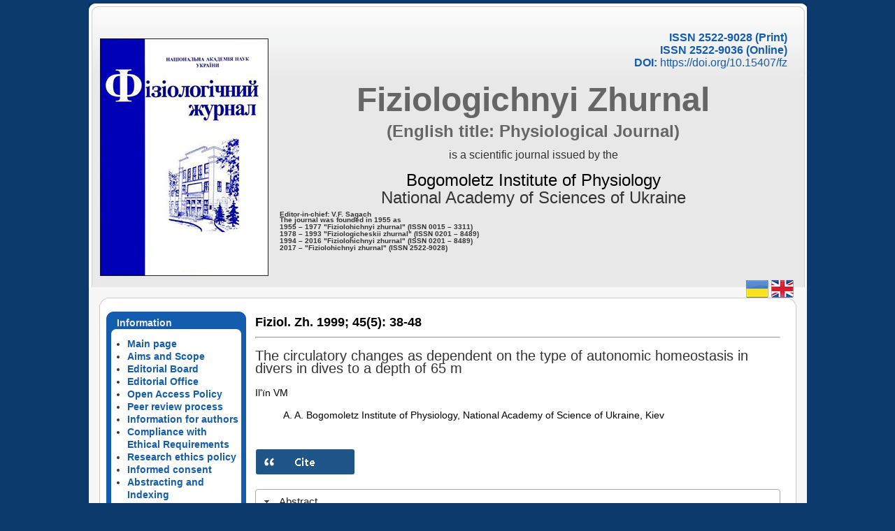

--- FILE ---
content_type: text/html; charset=UTF-8
request_url: https://fz.kiev.ua/index.php?abs=1420
body_size: 22723
content:

<!DOCTYPE html PUBLIC "-//W3C//DTD XHTML 1.0 Transitional//EN" "https://www.w3.org/TR/xhtml1/DTD/xhtml1-transitional.dtd">
<html xmlns="https://www.w3.org/1999/xhtml">
<head>
<meta http-equiv="Content-Type" content="text/html; charset=UTF-8" />
<title>Fiziol. Zh. 1999; 45(5): 38-48</title>
<link href="/design/style.css?x=1764391198" rel="stylesheet" type="text/css" />
<link href="/images/favicon.ico" rel="shortcut icon" type="image/x-icon" />
<!-- FOR ARTICLES -->
<link rel="stylesheet" href="https://code.jquery.com/ui/1.10.3/themes/smoothness/jquery-ui.css">
<script src="https://ajax.googleapis.com/ajax/libs/jquery/1.9.1/jquery.min.js"></script>
<script src="https://ajax.googleapis.com/ajax/libs/jqueryui/1.10.1/jquery-ui.min.js"></script>
<script src="/js/jquery.cookie.min.js"></script>

<script src="/js/main.js?x=1764391198"></script>


<script>
    $(document).ready(function(){
    });

  $(function() {
    $( ".accordion" ).accordion({
      heightStyle: "content"
    });
  });

</script>

<!-- GOOGLE ANALYTICS -->
<script>
  (function(i,s,o,g,r,a,m){i['GoogleAnalyticsObject']=r;i[r]=i[r]||function(){
  (i[r].q=i[r].q||[]).push(arguments)},i[r].l=1*new Date();a=s.createElement(o),
  m=s.getElementsByTagName(o)[0];a.async=1;a.src=g;m.parentNode.insertBefore(a,m)
  })(window,document,'script','https://www.google-analytics.com/analytics.js','ga');

  ga('create', 'UA-92408059-1', 'auto');
  ga('send', 'pageview');

</script>
<!-- EO GOOGLE ANALYTICS -->

  
<!-- FANCYBOX -->  
	<!-- Add fancyBox main JS and CSS files   -->
	<script type="text/javascript" src="/fancybox/source/jquery.fancybox.js?v=2.1.5"></script>
	<link rel="stylesheet" type="text/css" href="/fancybox/source/jquery.fancybox.css?v=2.1.5" media="screen" />

	<script type="text/javascript">
		$(document).ready(function() {
			/*
			 *  Simple image gallery. Uses default settings
			 */

			$('.fancybox').fancybox();

			/*
			 *  Different effects
			 */

			// Change title type, overlay closing speed
			$(".fancybox-effects-a").fancybox({
				helpers: {
					title : {
						type : 'outside'
					},
					overlay : {
						speedOut : 0
					}
				}
			});

			// Disable opening and closing animations, change title type
			$(".fancybox-effects-b").fancybox({
				openEffect  : 'none',
				closeEffect	: 'none',

				helpers : {
					title : {
						type : 'over'
					}
				}
			});

			// Set custom style, close if clicked, change title type and overlay color
			$(".fancybox-effects-c").fancybox({
				wrapCSS    : 'fancybox-custom',
				closeClick : true,

				openEffect : 'none',

				helpers : {
					title : {
						type : 'inside'
					},
					overlay : {
						css : {
							'background' : 'rgba(238,238,238,0.85)'
						}
					}
				}
			});

			// Remove padding, set opening and closing animations, close if clicked and disable overlay
			$(".fancybox-effects-d").fancybox({
				padding: 0,

				openEffect : 'elastic',
				openSpeed  : 150,

				closeEffect : 'elastic',
				closeSpeed  : 150,

				closeClick : true,

				helpers : {
					overlay : null
				}
			});

			/*
			 *  Button helper. Disable animations, hide close button, change title type and content
			 */

			$('.fancybox-buttons').fancybox({
				openEffect  : 'none',
				closeEffect : 'none',

				prevEffect : 'none',
				nextEffect : 'none',

				closeBtn  : false,

				helpers : {
					title : {
						type : 'inside'
					},
					buttons	: {}
				},

				afterLoad : function() {
					this.title = 'Image ' + (this.index + 1) + ' of ' + this.group.length + (this.title ? ' - ' + this.title : '');
				}
			});


			/*
			 *  Thumbnail helper. Disable animations, hide close button, arrows and slide to next gallery item if clicked
			 */

			$('.fancybox-thumbs').fancybox({
				prevEffect : 'none',
				nextEffect : 'none',

				closeBtn  : false,
				arrows    : false,
				nextClick : true,

				helpers : {
					thumbs : {
						width  : 50,
						height : 50
					}
				}
			});

			/*
			 *  Media helper. Group items, disable animations, hide arrows, enable media and button helpers.
			*/
			$('.fancybox-media')
				.attr('rel', 'media-gallery')
				.fancybox({
					openEffect : 'none',
					closeEffect : 'none',
					prevEffect : 'none',
					nextEffect : 'none',

					arrows : false,
					helpers : {
						media : {},
						buttons : {}
					}
				});

			/*
			 *  Open manually
			 */

			$("#fancybox-manual-a").click(function() {
				$.fancybox.open('1_b.jpg');
			});

			$("#fancybox-manual-b").click(function() {
				$.fancybox.open({
					href : 'iframe.html',
					type : 'iframe',
					padding : 5
				});
			});

			$("#fancybox-manual-c").click(function() {
				$.fancybox.open([
					{
						href : '1_b.jpg',
						title : 'My title'
					}, {
						href : '2_b.jpg',
						title : '2nd title'
					}, {
						href : '3_b.jpg'
					}
				], {
					helpers : {
						thumbs : {
							width: 75,
							height: 50
						}
					}
				});
			});


		});
	</script>
	<style type="text/css">
		.fancybox-custom .fancybox-skin {
			box-shadow: 0 0 50px #222;
		}

	</style>
<!-- EO FANCY BOX-->

<!-- EO FOR ARTICLES -->

<!-- BX-SLIDER -->
<link rel="stylesheet" href="https://cdn.jsdelivr.net/bxslider/4.2.12/jquery.bxslider.css">
<!--  <script src="https://ajax.googleapis.com/ajax/libs/jquery/3.1.1/jquery.min.js"></script> -->
  <script src="https://cdn.jsdelivr.net/bxslider/4.2.12/jquery.bxslider.min.js"></script>

  <script>
    $(function(){
		  $('.bxslider').bxSlider({
			mode: 'fade',
			captions: true,
			auto: true,
			autoControls: true,
			stopAutoOnClick: true,
			pager: true,
			pause: 10000,
			slideWidth: 750
		  });
		});
  </script>

<!-- EO BX-SLIDER -->
</head>
<body>
<table id="main_table1" border="0" cellspacing="0" cellpadding="0">
  <tr>
    <td id="main_header_bg">

	<div style=" margin-left:940px; position: relative; right: 0px; top: 392px; width:80px; height:0px; display: block; z-index:99999999;">
				<a href="#" id="go_ukr"><img src="/images/flags/ukr.png" alt="Українська"></a>		
		<!--<a href="#" id="go_rus"><img src="/images/flags/rus.png" alt="Русский"></a>-->
		<a href="#" id="go_uk"><img src="/images/flags/uk.png" alt="English"></a>
</div>

	<!-- HEADER CONTENT-->
	<table id="header1_t1" >
  <tr>
    <td style="width:241px;padding-top:35px;"><img src="/images/fiziol.png"></td>
    <td style="padding:13px; width:750px;"><h3 style="text-align:right;font-size:16px; margin-top:0px;">ISSN 2522-9028 (Print)<br />
ISSN 2522-9036 (Online)<br />
DOI: <a href="https://doi.org/10.15407/fz">https://doi.org/10.15407/fz</a></h3>
      <h1 style="text-align:center;font-size:48px;margin-top:35px;">Fiziologichnyi Zhurnal<!--Fiziologichnyi Zhurnal--></h1>
	  <h1 style="text-align:center;font-size:24px;margin-top:-5px;">(English title: Physiological Journal)<!--(English title: Physiological Journal)--></h1>
      <h2 style="text-align:center;font-size:16px;margin-top:0px;">is a scientific journal issued by the</h2>
	  <b>
      <h2 style="text-align:center;font-size:24px;margin-top:0px; line-height: 25px;"><a href="http://biph.kiev.ua" target="_blank" id="lj1_biph_href_id">Bogomoletz Institute of Physiology</a><br />National Academy of Sciences of Ukraine</h2>
      <p style="font-size:10px;line-height: 1.0em; margin-top:-12px;">Editor-in-chief: V.F. Sagach</p>
      <p style="font-size:10px;line-height: 1.0em; margin-top:-12px;">The journal was founded in 1955 as<br />
        1955 – 1977 &quot;Fiziolohichnyi zhurnal&quot; (ISSN 0015 – 3311)<br />
        1978 – 1993 &quot;Fiziologicheskii zhurnal&quot; (ISSN 0201 – 8489)<br />
        1994 – 2016 &quot;Fiziolohichnyi zhurnal&quot; (ISSN 0201 – 8489)<br />
		2017 – &quot;Fiziolohichnyi zhurnal&quot; (ISSN 2522-9028)		
		</p>
		</b>
		
		
		
	
	
		</td>
  </tr>
</table>

	<!-- EO HEADER CONTENT-->	</td>
  </tr>
  <tr>
    <td style="background-color:#f7f7f7; text-align:center;">
		
	</td>
  </tr>
  <tr>
    <td style="background-color:#f7f7f7; padding:15px;">
	<!-- XX XX XX XX XX XX XX XX XX XX XX XX XX XX XX XX XX XX XX XX XX XX XX XX  -->				
	<table  id="table_x1" border="0" cellspacing="0" cellpadding="0">
  <tr>
    <td id="table_x1_p7"></td>
    <td id="table_x1_p8"></td>
    <td id="table_x1_p9"></td>
  </tr>
  <tr>
    <td id="table_x1_p4"></td>
    <td id="table_x1_p5">
<!-- CONTENT 2 ZONE-->
<table style="width:100%" border="0" cellspacing="0" cellpadding="0">
  <tr>
    <td id="menu_xx"> 
	<!-- MENU ZONE-->
	
	<!--
<div class="module_menu">
			<div>
				<div>
					<div>
<h3>Information</h3>
<ul class="menu">
<li id="current" class="active item7"><a href="/"><span>Main</span></a></li>
<li class="item1"><a href="/index.php?page=1"><span>Editional board</span></a></li>
<li class="item2"><a href="/index.php?page=2"><span>Editorial council</span></a></li>
<li class="item3"><a href="/index.php?page=3"><span>Editorial Office</span></a></li>
<li class="item4"><a href="/index.php?page=4"><span>Information for authors</span></a></li>
<li class="item5"><a href="/index.php?page=5"><span>Information for Subscribers</span></a></li>
</ul>


</div>
				</div>
			</div>
		</div>
		-->
		
<div class="module_menu">
			<div>
				<div>
					<div>
<h3>Information</h3>
<ul class="menu">
<!-- <li id="current" class="active item7"><a href="/"><span>Main</span></a></li>
<li class="item1"><a href="/index.php?page=1"><span>Editional board</span></a></li>
<li class="item2"><a href="/index.php?page=2"><span>Editorial council</span></a></li>
<li class="item3"><a href="/index.php?page=3"><span>Editorial Office</span></a></li>
<li class="item4"><a href="/index.php?page=4"><span>Information for authors</span></a></li>
<li class="item5"><a href="/index.php?page=5"><span>Information for Subscribers</span></a></li>
-->
<li class="item1"><a href="/index.php?page=0"><span>Main page</span></a></li><li class="item1"><a href="/index.php?page=1"><span>Aims and Scope</span></a></li><li class="item1"><a href="/index.php?page=2"><span>Editorial Board</span></a></li><li class="item1"><a href="/index.php?page=4"><span>Editorial Office</span></a></li><li class="item1"><a href="/index.php?page=9"><span>Open Access Policy</span></a></li><li class="item1"><a href="/index.php?page=10"><span>Peer review process</span></a></li><li class="item1"><a href="/index.php?page=5"><span>Information for authors</span></a></li><li class="item1"><a href="/index.php?page=6"><span>Compliance with Ethical Requirements</span></a></li><li class="item1"><a href="/index.php?page=11"><span>Research ethics policy</span></a></li><li class="item1"><a href="/index.php?page=12"><span>Informed consent</span></a></li><li class="item1"><a href="/index.php?page=7"><span>Abstracting and Indexing</span></a></li><li class="item1"><a href="/index.php?page=13"><span>Advertising policy</span></a></li><li class="item1"><a href="/index.php?page=8"><span>Information for Subscribers</span></a></li><li class="item1"><a href="/index.php?search=form"></span>Search</span></a></li>
		</ul>


</div>
				</div>
			</div>
		</div>	<!-- SEPARATOR ZONE-->
	
	<div class="module">
			<div>
				<div>


<div>
<h3>Content of journals</h3>
<ul class="menu">
<li class="item22" ><a href="/index.php?list0=28"><span>2025 V.71</span></a></li><li class="item22" ><a href="/index.php?list0=27"><span>2024 V.70</span></a></li><li class="item22" ><a href="/index.php?list0=26"><span>2023 V.69</span></a></li><li class="item22" ><a href="/index.php?list0=25"><span>2022 V.68</span></a></li><li class="item22" ><a href="/index.php?list0=24"><span>2021 V.67</span></a></li><li class="item22" ><a href="/index.php?list0=23"><span>2020 V.66</span></a></li><li class="item22" ><a href="/index.php?list0=22"><span>2019 V.65</span></a></li><li class="item22" ><a href="/index.php?list0=21"><span>2018 V.64</span></a></li><li class="item22" ><a href="/index.php?list0=19"><span>2017 V.63</span></a></li><li class="item22" ><a href="/index.php?list0=18"><span>2016 V.62</span></a></li><li class="item22" ><a href="/index.php?list0=17"><span>2015 V.61</span></a></li><li class="item22"  style="display:none;" ><a href="/index.php?list0=16"><span>2014 V.60</span></a></li><li class="item22"  style="display:none;" ><a href="/index.php?list0=15"><span>2013 V.59</span></a></li><li class="item22"  style="display:none;" ><a href="/index.php?list0=14"><span>2012 V.58</span></a></li><li class="item22"  style="display:none;" ><a href="/index.php?list0=13"><span>2011 V.57</span></a></li><li class="item22"  style="display:none;" ><a href="/index.php?list0=12"><span>2010 V.56</span></a></li><li class="item22"  style="display:none;" ><a href="/index.php?list0=11"><span>2009 V.55</span></a></li><li class="item22"  style="display:none;" ><a href="/index.php?list0=10"><span>2008 V.54</span></a></li><li class="item22"  style="display:none;" ><a href="/index.php?list0=9"><span>2007 V.53</span></a></li><li class="item22"  style="display:none;" ><a href="/index.php?list0=8"><span>2006 V.52</span></a></li><li class="item22"  style="display:none;" ><a href="/index.php?list0=7"><span>2005 V.51</span></a></li><li class="item22"  style="display:none;" ><a href="/index.php?list0=6"><span>2004 V.50</span></a></li><li class="item22"  style="display:none;" ><a href="/index.php?list0=5"><span>2003 V.49</span></a></li><li class="item22"  style="display:none;" ><a href="/index.php?list0=4"><span>2002 V.48</span></a></li><li class="item22"  style="display:none;" ><a href="/index.php?list0=3"><span>2001 V.47</span></a></li><li class="item22"  style="display:none;" ><a href="/index.php?list0=2"><span>2000 V.46</span></a></li><li class="item22"  style="display:none;" ><a href="/index.php?list0=1"><span>1999 V.45</span></a></li><li class="item22"  style="display:none;" ><a href="/index.php?list0=20"><span>1998 V.44</span></a></li><li class="item22"  style="display:none;" ><a href="/index.php?list0=29"><span>1997 V.43</span></a></li><li class="item22"  style="display:none;" ><a href="/index.php?list0=30"><span>1996 V.42	</span></a></li><li class="item22"  style="display:none;" ><a href="/index.php?list0=31"><span>1995 V.41	</span></a></li><li class="item22"  style="display:none;" ><a href="/index.php?list0=32"><span>1994 V.40	</span></a></li><li class="item22"  style="display:none;" ><a href="/index.php?list0=33"><span>1993 V.39	</span></a></li><li class="item22"  style="display:none;" ><a href="/index.php?list0=34"><span>1992 V.38	</span></a></li><li class="item22"  style="display:none;" ><a href="/index.php?list0=35"><span>1991 V.37	</span></a></li><li class="item22"  style="display:none;" ><a href="/index.php?list0=36"><span>1990 V.36	</span></a></li><li class="item22"  style="display:none;" ><a href="/index.php?list0=37"><span>1989 V.35</span></a></li><li class="item22"  style="display:none;" ><a href="/index.php?list0=38"><span>1988 V.34	</span></a></li><li class="item22"  style="display:none;" ><a href="/index.php?list0=39"><span>1987 V.33	</span></a></li><li class="item22"  style="display:none;" ><a href="/index.php?list0=40"><span>1986 V.32	</span></a></li><li class="item22"  style="display:none;" ><a href="/index.php?list0=41"><span>1985 V.31	</span></a></li><li class="item22"  style="display:none;" ><a href="/index.php?list0=42"><span>1984 V.30	</span></a></li><li class="item22"  style="display:none;" ><a href="/index.php?list0=43"><span>1983 V.29</span></a></li><li class="item22"  style="display:none;" ><a href="/index.php?list0=44"><span>1982 V.28</span></a></li><li class="item22"  style="display:none;" ><a href="/index.php?list0=45"><span>1981 V.27</span></a></li><li class="item22"  style="display:none;" ><a href="/index.php?list0=46"><span>1980 V.26</span></a></li><li class="item22"  style="display:none;" ><a href="/index.php?list0=47"><span>1979 V.25</span></a></li><li class="item22"  style="display:none;" ><a href="/index.php?list0=48"><span>1978 V.24</span></a></li><li class="item22"  style="display:none;" ><a href="/index.php?list0=49"><span>1977 V.23</span></a></li><li class="item22"  style="display:none;" ><a href="/index.php?list0=50"><span>1976 V.22	</span></a></li><li class="item22"  style="display:none;" ><a href="/index.php?list0=51"><span>1975 V.21	</span></a></li><li class="item22"  style="display:none;" ><a href="/index.php?list0=52"><span>1974 V.20</span></a></li><li class="item22"  style="display:none;" ><a href="/index.php?list0=53"><span>1973 V.19</span></a></li><li class="item22"  style="display:none;" ><a href="/index.php?list0=54"><span>1972 V.18	</span></a></li><li class="item22"  style="display:none;" ><a href="/index.php?list0=55"><span>1971 V.17</span></a></li><li class="item22"  style="display:none;" ><a href="/index.php?list0=56"><span>1970 V.16</span></a></li><li class="item22"  style="display:none;" ><a href="/index.php?list0=57"><span>1969 V.15</span></a></li><li class="item22"  style="display:none;" ><a href="/index.php?list0=58"><span>1968 V.14</span></a></li><li class="item22"  style="display:none;" ><a href="/index.php?list0=59"><span>1967 V.13</span></a></li><li class="item22"  style="display:none;" ><a href="/index.php?list0=60"><span>1966 V.12</span></a></li><li class="item22"  style="display:none;" ><a href="/index.php?list0=61"><span>1965 V.11</span></a></li><li class="item22"  style="display:none;" ><a href="/index.php?list0=62"><span>1964 V.10</span></a></li><li class="item22"  style="display:none;" ><a href="/index.php?list0=63"><span>1963 V.9</span></a></li><li class="item22"  style="display:none;" ><a href="/index.php?list0=64"><span>1962 V.8</span></a></li><li class="item22"  style="display:none;" ><a href="/index.php?list0=65"><span>1961 V.7</span></a></li><li class="item22"  style="display:none;" ><a href="/index.php?list0=66"><span>1960 V.6</span></a></li><li class="item22"  style="display:none;" ><a href="/index.php?list0=67"><span>1959 V.5</span></a></li><li class="item22"  style="display:none;" ><a href="/index.php?list0=68"><span>1958 V.4</span></a></li><li class="item22"  style="display:none;" ><a href="/index.php?list0=69"><span>1957 V.3</span></a></li><li class="item22"  style="display:none;" ><a href="/index.php?list0=70"><span>1956 V.2</span></a></li><li class="item22"  style="display:none;" ><a href="/index.php?list0=71"><span>1955 V.1</span></a></li><li class="item22" id="showmore_button_li_id"><a id="showmore_button">More...</a></li>
		</ul>
</div>
						</div>
		</div>
		<!-- <img border="0" src="http://www.scimagojr.com/journal_img.php?id=9500153948" alt="SCImago Journal &amp; Country Rank"/> -->
		<!--
		<a href="http://www.scimagojr.com/journalsearch.php?q=9500153948&amp;tip=sid&amp;exact=no" title="SCImago Journal &amp; Country Rank" target="_blank">
			<img border="0" src="images/scimagojr.jpg" alt="SCImago Journal &amp; Country Rank"/>
		</a>
		-->
		 <a href="https://www.scimagojr.com/journalsearch.php?q=9500153948&amp;tip=sid&amp;exact=no" title="SCImago Journal &amp; Country Rank"><img border="0" src="https://www.scimagojr.com/journal_img.php?id=9500153948" alt="SCImago Journal &amp; Country Rank"  /></a>

	<!-- EO MENU ZONE-->
	
	</td>
    <td id="content_zone_xx">	

	<!-- CONTENT ZONE/PAGENAME-->
	<h1 id="content_page_title"><a id="lj1_ret_bk_to_jl0_href_id" href="?list0=1">Fiziol. Zh. 1999;</a> <a id="lj1_ret_bk_to_jl0_href_id" href="?list1=104">45(5):</a> 38-48</h1>	
	<!-- EO CONTENT ZONE/PAGENAME-->
	<hr>
	<!-- CONTENT ZONE-->



			<h2>The circulatory changes as dependent on the type of autonomic homeostasis in divers in dives to a depth of 65 m</h2>
<p>Il'ïn VM</p>
<ol>
A. A. Bogomoletz Institute of Physiology, National Academy of Science of Ukraine, Kiev
</ol>
<!--DOI: <span style="color: red">NOT SET</span>--><br />
<a href="/getris.php?id=1420"><img src="/images/cite.png" style="margin-top:7px;"></a><br /><br />
<!-- START BLOCK -->
<div class="accordion"><!-- -->
<h3>Abstract
</h3>
<div class="reference2">
<!-- START OF ABSTRACT TEXT -->
vestigations were performed during 24 simulated air dives under pressure 0.74 MPa in which 16 divers took part. Before, during and after dives intrathoracic pressure, mean arterial pressure, ECG, rheoplethysmogram and intervalocardiogram were recorded continuously with the Valsalva maneuvers. Variables of heart pumping function, peripheral vascular system, phasic heart cycle structure were calculated. For evaluation of autonomic homeostasis variational and spectral analysis of cardiac rhythm were used. In hyperbaria a part of hemodynamic response peculiarities to intrathoracic pressure increase were common to all divers and caused by hyperoxia and increased density of breathing medium, which lead to the appearance of bradycardia, decrease of cardiac output, peripheral vasoconstriction enhancement. Other observed features were determined by alterations in sympathetic and parasympathetic nervous system tonus. These changes were rather complex and highly individual. Our data may benefit evaluation of hyperbaric factor stressful action on blood flow and autonomic nervous system.
<!-- EO START OF ABSTRACT TEXT -->

<div class="keywords">
<p class="keywordtitle">
</p>

</div>
<div class="links"><strong>Full text:</strong> <a href="https://fz.kiev.ua/journals/1999_V.45/Fiziologichnyi%20Zhurnal%2045(5)_1999/fz_1999_05_038-048.pdf" target="_blank">(PDF, in Ukrainian)</a></div>
</div>
<!-- -->
<h3>References</h3>
<div class="references">
<div class="reference">
<!-- START OF References --> 
<ol>

</ol>
<br />
<!-- EOF References --></div>
<div class="reference"></div>
</div>
</div>
<!-- EOF BLOCK-->

		</span>
	
	<!-- EO CONTENT ZONE-->	</td>
  </tr>
</table>
<!-- EO CONTENT 2 ZONE-->	
	
	
	</td>
    <td id="table_x1_p6"></td>
  </tr>
  <tr>
    <td id="table_x1_p1"></td>
    <td id="table_x1_p2"></td>
    <td id="table_x1_p3"></td>
  </tr>
</table>

	
	<!-- XX XX XX XX XX XX XX XX XX XX XX XX XX XX XX XX XX XX XX XX XX XX XX XX  -->				
	</td>
  </tr>
  <tr>
    <td style="background-color:#f7f7f7;">
<div id="podval">© National Academy of Sciences of Ukraine, Bogomoletz Institute of Physiology, 2014-2025.</div>
	
	</td>
  </tr>
  <tr>
    <td id="main_bottom_bg">&nbsp;</td>
  </tr>
</table>



</body>
</html>


--- FILE ---
content_type: text/css
request_url: https://fz.kiev.ua/design/style.css?x=1764391198
body_size: 16621
content:
/* CSS Document */

html {
	height: 100%;
	margin-bottom: 1px;
}

body {
	font-family: Helvetica,Arial,sans-serif;
	line-height: 1.3em;
	margin: 0px 0px 0px 0px;
	font-size: 14px;
	color: #333;
	background: #0C3A6D;
}
.reference{
	text-align: left;
	font-family: Helvetica,Arial,sans-serif;
	font-size: 14px;
}
#main_table1
{
	width: 1027px;
	margin: auto; 
	margin-top:5px;
}

#main_header_bg
{
	height: 377px;
	background-image:url(/images/header2.png);
	background-repeat:no-repeat;
}

#main_bottom_bg
{

	background-image:url(/images/bottom.png);
	background-repeat:no-repeat;
}
#content_page_title
{
	color:#000000;	
	margin-top:3px;
}
#header1_t1
{
	margin:13px; 
	/*
	margin-right:30px;
	margin-left::30px;
	

	width:100%;
		*/
}

#menu_xx{
	width:200px;
	padding-top:10px;
	vertical-align:top;
}

#content_zone_xx
{
	vertical-align:top;
	text-align:justify;
	padding:13px;
	color:#000000;
	margin-top:-30px;
	
}

#podval
{
	text-align:center;
}
#table_x1{
	width:100%;
}
#table_x1_p1{
	width:10px;
	height:10px;
	background-image:url(/images/x1/p1.png);
	background-repeat:no-repeat;
}
#table_x1_p3{
	width:10px;
	height:10px;
	background-image:url(/images/x1/p3.png);
	background-repeat:no-repeat;
}
#table_x1_p7{
	width:10px;
	height:10px;
	background-image:url(/images/x1/p7.png);
	background-repeat:no-repeat;
}
#table_x1_p9{
	width:10px;
	height:10px;
	background-image:url(/images/x1/p9.png);
	background-repeat:no-repeat;
}

#table_x1_p2{
/*	width:10px;*/
	height:10px;
	background-image:url(/images/x1/p2.png);
	background-repeat:repeat-x;
}
#table_x1_p8{
/*	width:10px;*/
	height:10px;
	background-image:url(/images/x1/p8.png);
	background-repeat:repeat-x;
}

#table_x1_p4{
	width:10px;
/*	height:10px;*/
	background-image:url(/images/x1/p4.png);
	background-repeat:repeat-y;
}
#table_x1_p6{
	width:10px;
/*	height:10px;*/
	background-image:url(/images/x1/p6.png);
	background-repeat:repeat-y;
}
#table_x1_p5{
	background-color:#FFFFFF;
	background-repeat: repeat;
}



a:link#lj1_ret_bk_to_jl0_href_id {
    color: #000000;
    background-color: transparent;
    text-decoration: none;	
	font-weight: bold;
} 
a:visited#lj1_ret_bk_to_jl0_href_id {
    color: #000000;
    background-color: transparent;
    text-decoration: none;
}
a:hover#lj1_ret_bk_to_jl0_href_id {
    color: #135cae;
    background-color: transparent;
    text-decoration: underline;
}
a:active#lj1_ret_bk_to_jl0_href_id {
    color: #000000;
    background-color: transparent;
    text-decoration: underline;
}

a:link#ref_href_id {
    color: #135cae;
    background-color: transparent;
    text-decoration: none;	
	font-weight: bold;
} 
a:visited#ref_href_id {
    color: #135cae;
    background-color: transparent;
    text-decoration: none;
}
a:hover#ref_href_id {
    color: #FF0000;
    background-color: transparent;
    text-decoration: underline;
}
a:active#ref_href_id {
    color: #135cae;
    background-color: transparent;
    text-decoration: underline;
}


/* ==================================*/

a:link#lj1_biph_href_id {
    color: #000000;
    background-color: transparent;
    text-decoration: none;		
} 
a:visited#lj1_biph_href_id {
    color: #000000;
    background-color: transparent;
    text-decoration: none;
}
a:hover#lj1_biph_href_id {
    color: #135cae;
    background-color: transparent;
    text-decoration: underline;
}
a:active#lj1_biph_href_id {
    color: #000000;
    background-color: transparent;
    text-decoration: underline;
}


/* ==================================*/
.myClass_article_name_jl1:link  {
    color: #000000;
    background-color: transparent;
    text-decoration: none;
	font-weight: bold;
} 

.myClass_article_name_jl1:visited  {
    color: #000000;
    background-color: transparent;
    text-decoration: none;
}
.myClass_article_name_jl1:hover  {
    color: #000000;
    background-color: transparent;
    text-decoration: underline;
}
.myClass_article_name_jl1:active  {
    color: #000000;
    background-color: transparent;
    text-decoration: underline;
}


input.button { cursor: pointer; }


/* ------------- x ------------------------ x ------------------- x ----------------------- x ------*/
/* blue */
a:link, a:visited {
	color: #135cae;
	text-decoration: none;
	font-weight: normal;

}


a:hover {
	color: #0b3768;
	text-decoration: underline;
	font-weight: normal;	
}


#pillmenu a:hover {
  color: #135cae;
}

#pillmenu a#active_menu-nav {
  background: url(/x/images/blue/mw_menu_active_bg.png) repeat-x;
  color: #fff;
}

#pillmenu a#active_menu-nav:hover {
  color: #fff;
}

h3, .componentheading, table.moduletable th {
  color: #135cae;
}

div.module_menu {
	background: url(/x/images/blue/mw_box_br.png) 100% 100% no-repeat;
}

div.module_menu div {
	background: url(/x/images/blue/mw_box_bl.png) 0 100% no-repeat;
}

div.module_menu div div {
	background: url(/x/images/blue/mw_box_tr.png) 100% 0 no-repeat;
}

div.module_menu div div div {
	background: url(/x/images/blue/mw_box_tl.png) 0 0 no-repeat;
}

/* - - - - - - - - - - - - - - - - - - - - - - - - - - - - - - - - - - - - - - - - - - - - - - - - */

#area {
	padding: 0;
}

#whitebox {
	margin: 0 21px 0px 21px;
	background: #fff;
	width: auto;
}

#whitebox div {
	text-align: left;
}

#whitebox_t {
	background: #fff url(/x/images/mw_content_t.png) 0 0 repeat-x;
}

#whitebox_tl {
	background: url(/x/images/mw_content_t_l.png) 0 0 no-repeat;
}

#whitebox_tr {
	height: 10px;
	overflow: hidden;
	background: url(/x/images/mw_content_t_r.png) 100% 0 no-repeat;
}

#whitebox_m {
	border-left: 1px solid #ccc;
	border-right: 1px solid #ccc;
	width: auto;
	padding: 1px 8px;
}

#whitebox_b {
	margin-top: -5px;
	background: url(/x/images/mw_content_b.png) 0 100% repeat-x;
}

#whitebox_bl {
	background: url(/x/images/mw_content_b_l.png) 0 100% no-repeat;
}

#whitebox_br {
	height: 13px;
	background: url(/x/images/mw_content_b_r.png) 100% 100% no-repeat;
}

/* horizontal pill menu */
table.pill {
  margin-left: auto;
  margin-right: auto;
  padding: 0;
}

td.pill_l {
  background: url(/x/images/mw_menu_cap_l.png) no-repeat;
  width:  20px;
  height: 32px;

}

td.pill_m {
  background: url(/x/images/mw_menu_normal_bg.png) repeat-x;
  padding: 0;
  margin: 0;
  width: auto;
}

td.pill_r {
  background: url(/x/images/mw_menu_cap_r.png) no-repeat;
  width:  19px;
  height: 32px;
}

#pillmenu {
  white-space: nowrap;
  height: 32px;
  float: left;
}

#pillmenu ul {
  margin: 0;
  padding: 0;
  list-style:none;
}

#pillmenu li {
	float: left;
	background: url(/x/images/mw_menu_separator.png) top right no-repeat;
	margin: 0;
	padding: 0;
}

#pillmenu a {
  font-family: Arial, Helvetica, sans-serif;
  font-size: 12px;
  font-weight: bold;
	float:left;
  display:block;
  height: 24px;
  line-height: 24px;
  padding: 0 20px;
  color: #000;
  text-decoration: none;
}

#pillmenu a#active_menu-nav {
	margin-top:2px;
	height: 21px;
	line-height: 21px;
	background-position: 0 0;
}

#leftcolumn {
	padding: 0;
	margin: 0;
	width: 20%;
	float:left;
}

#maincolumn,
#maincolumn_full {
	margin-left: 20%;
	padding-left: 15px;
	width: 75%;
}

#maincolumn_full {
	margin-left: 0;
	padding: 0;
	width: 100%;
}

table.nopad {
	width: 100%;
	border-collapse: collapse;
	padding: 0;
	margin: 0;
	margin-bottom: 15px;
}

table.nopad td.middle_pad {
	width: 20px;
}

/*****************************************/
/*** Joomla! specific content elements ***/
/*****************************************/

div.offline {
	background: #fffebb;
	width: 100%;
	position: absolute;
	top: 0;
	left: 0;
	font-size: 1.2em;
	padding: 5px;
}

span.pathway {
  display: block;
  margin: 0 20px;
  height: 16px;
  line-height: 16px;
  overflow: hidden;
}

/* headers */
div.componentheading {
  padding-left: 0px;
}

h1 {
	padding: 0;
	font-family:Helvetica ,Arial,sans-serif;
	font-size: 1.3em;
	font-weight: bold;
	vertical-align: bottom;
	color: #666;
	text-align: left;
	width: 100%;
}

h2, .contentheading {
	padding: 0;
	font-family: Arial, Helvetica,sans-serif;
	font-size: 1.4em;
	font-weight: normal;
	vertical-align: bottom;
	color: #333;
	text-align: left;
	width: 100%;
}

table.contentpaneopen h3 {
	margin-top: 25px;
}

h4 {
	font-family: Arial, Helvetica, sans-serif;
	color: #333;
}

h3, .componentheading, table.moduletable th, legend {
  margin: 0;
  font-weight: bold;
  font-family: Helvetica,Arial,sans-serif;
  font-size: 1.5em;
  padding-left: 0px;
	margin-bottom: 10px;
	text-align: left;
}

/* small text */
.small {
	font-size: .90em;
	color: #999;
	font-weight: normal;
	text-align: left;
}

.modifydate {
  height: 20px;
  vertical-align: bottom;
	font-size: .90em;
	color: #999;
	font-weight: normal;
	text-align: left;
}

.createdate {
	height: 20px;
	vertical-align: top;
	font-size: .90em;
	color: #999;
	font-weight: normal;
	vertical-align: top;
	padding-bottom: 5px;
	padding-top: 0px;

}


a.readon {
	margin-top: 10px;
	display: block;
	float: left;
	background: url(/x/images/mw_readon.png) top right no-repeat;
	padding-right: 20px;
	/*line-height: 14px;*/
	height: 16px;
}

/* form validation */
.invalid { border-color: #ff0000; }
label.invalid { color: #ff0000; }


/** overlib **/

.ol-foreground {
	background-color: #f6f6f6;
}

.ol-background {
	background-color: #666;
}

.ol-textfont {
	font-family: Arial, Helvetica, sans-serif;
	font-size: 10px;
}

.ol-captionfont {
	font-family: Arial, Helvetica, sans-serif;
	font-size: 12px;
	color: #f6f6f6;
	font-weight: bold;
}
.ol-captionfont a {
	color: #0B55C4;
	text-decoration: none;
	font-size: 12px;
}

.ol-closefont {}

/* menu links */
a.mainlevel:link, a.mainlevel:visited {
	padding-left: 5px;
}

a.mainlevel:hover {

}

/* spacers */
span.article_separator {
	display: block;
	height: 20px;
}

.article_column {
	padding-right: 5px;
}

.column_separator {
	border-left: 1px dashed #e0e0e0;
	padding-left: 10px;
}

td.buttonheading {

}

td.buttonheading img {
	border:none;
}

.clr {
	clear: both;
}

td.greyline {
  width: 20px;
  background: url(/x/images/mw_line_grey.png) 50% 0 repeat-y;
}

div#maindivider {
  border-top: 1px solid #ddd;
  margin-bottom: 10px;
  overflow: hidden;
  height: 1px;
}

table.blog span.article_separator {
	display: block;
	height: 20px;
}

/* edit button */
.contentpaneopen_edit{
	float: left;
}

/* table of contents */
table.contenttoc {
  margin: 5px;
  border: 1px solid #ccc;
  padding: 5px;
  float: right;
}

table.contenttoc td {
  padding: 0 5px;
}


/* content tables */
td.sectiontableheader {
  background: #efefef;
  color: #333;
  font-weight: bold;
  padding: 4px;
  border-right: 1px solid #fff;
}

tr.sectiontableentry0 td,
tr.sectiontableentry1 td,
tr.sectiontableentry2 td {
  padding: 4px;
}

td.sectiontableentry0,
td.sectiontableentry1,
td.sectiontableentry2 {
  padding: 3px;
}


/* content styles */
table.contentpaneopen, table.contentpane {
	margin: 0;
	padding: 0;
	width: 100%;
}

table.contentpaneopen li {
	margin-bottom: 5px;
}

table.contentpaneopen fieldset {
	border: 0;
	border-top: 1px solid #ddd;
}

table.contentpaneopen h3 {
	margin-top: 25px;
}

table.contentpaneopen h4 {
	font-family: Arial, Helvetica, sans-serif;
	color: #333;
}

.highlight {
	background-color: #fffebb;
}

/* module control elements */
table.user1user2 div.moduletable {
	margin-bottom: 0px;
}

div.moduletable, div.module {
  margin-bottom: 25px;
}

div.module_menu h3 {
	font-family: Helvetica, Arial, sans-serif;
	font-size: 14px;
	font-weight: bold;
	color: #eee;
	margin: -23px -4px 5px -5px;
	padding-left: 10px;
	padding-bottom: 2px;
}

div.module_menu {
	margin: 0;
	padding: 0;
	margin-bottom: 15px;
}

div.module_menu div div div {
	padding: 10px;
	padding-top: 30px;
	padding-bottom: 15px;
	width: auto;
}

div.module_menu div div div div {
	background: none;
	padding: 0;
}

div.module_menu ul {
	margin: 10px 0;
	padding-left: 20px;
}

div.module_menu ul li a:link, div.module_menu ul li a:visited {
	font-weight: bold;
}

#leftcolumn div.module {
	padding: 0 10px;
}

#leftcolumn div.module table {
	width: auto;
}

/* forms */
table.adminform textarea {
  width: 540px;
  height: 400px;
  font-size: 1em;
  color: #000099;
}

div.search input {
	width: 145px;
	border: 1px solid #ccc;
	margin: 15px 0 10px 0;
}

form#form-login fieldset { border: 0 none; margin: 0em; padding: 0.2em;}
form#form-login ul { padding-left: 20px; }

form#com-form-login fieldset { border: 0 none; margin: 0em; padding: 0.2em;}
form#com-form-login ul { padding-left: 20px; }

/* thumbnails */
div.mosimage         {  margin: 5px; }
div.mosimage_caption {  font-size: .90em; color: #666; }

div.caption       { padding: 0 10px 0 10px; }
div.caption img   { border: 1px solid #CCC; }
div.caption p     { font-size: .90em; color: #666; text-align: center; }

div.img_caption       { padding: 0 10px 0 10px; }
div.img_caption img   { border: 1px solid #CCC; }
div.img_caption p     { font-size: .90em; color: #666; text-align: center; }

/* Parameter Table */
table.paramlist {
	margin-top: 5px;
}

table.paramlist td.paramlist_key {
	width: 128px;
	text-align: left;
	height: 30px;
}

table.paramlist td.paramlist_value {
}

div.message {
	font-family : "Trebuchet MS", Arial, Helvetica, sans-serif;
	font-weight: bold;
	font-size : 14px;
	color : #c30;
	text-align: center;
	width: auto;
	background-color: #f9f9f9;
	border: solid 1px #d5d5d5;
	margin: 3px 0px 10px;
	padding: 3px 20px;
}

/* Banners module */

/* Default skyscraper style */
.bannergroup {
}

.banneritem img {
	display: block;
	margin-left: auto;
	margin-right: auto;
}

/* Text advert style */

.banneritem_text {
	padding: 4px;
	font-size: 11px;
}

.bannerfooter_text {
	padding: 4px;
	font-size: 11px;
	background-color: #F7F7F7;
	text-align: right;
}

/* System Messages */
/* see system general.css */

.pagination span { padding: 2px; }
.pagination a    { padding: 2px; }

/* Polls */
.pollstableborder td {
	text-align: left;
}

/* WebLinks */
span.description {
	display:block;
	padding-left: 30px;
}

/* Frontend Editing*/
fieldset {
	border: 1px solid #ccc;
	margin-top: 15px;
	padding: 15px;
}

legend {
	margin: 0;
	padding: 0 10px;
}

td.key {
	border-bottom:1px solid #eee;
	color: #666;
}

/* Tooltips */

.tool-tip {
	float: left;
	background: #ffc;
	border: 1px solid #D4D5AA;
	padding: 5px;
	max-width: 200px;
}

.tool-title {
	padding: 0;
	margin: 0;
	font-size: 100%;
	font-weight: bold;
	margin-top: -15px;
	padding-top: 15px;
	padding-bottom: 5px;
	background: url(../../system/images/selector-arrow.png) no-repeat;
}

.tool-text {
	font-size: 100%;
	margin: 0;
}

/* System Standard Messages */
#system-message { margin-bottom: 20px; }

#system-message dd.message ul { background: #C3D2E5 url(../../system/images/notice-info.png) 4px center no-repeat;border-top: 3px solid #DE7A7B; border-bottom: 3px solid #DE7A7B; margin:0px; padding-left: 40px; text-indent:0px;}

/* System Error Messages */
#system-message dd.error ul { color: #c00; background: #E6C0C0 url(../../system/images/notice-alert.png) 4px center no-repeat; border-top: 3px solid #DE7A7B; border-bottom: 3px solid #DE7A7B; margin:0px; padding-left: 40px; text-indent:0px;}

/* System Notice Messages */
#system-message dd.notice ul { color: #c00; background: #EFE7B8 url(../../system/images/notice-note.png) 4px center no-repeat; border-top: 3px solid #F0DC7E; border-bottom: 3px solid #F0DC7E; margin:0px; padding-left: 40px; text-indent:0px;}

#syndicate{
	float:left;
	padding-left: 25px;
}

#power_by{
	float:right;
	padding-right: 25px;
}

/* Component Specific Fixes */

#component-contact table td {
	padding: 2px 0;
}

/* BX-SLIDER*/
.bx-viewport img {
  display: block;
  margin: 0 auto;
}

.bx-caption {
  text-align: center;
  top: 0;
  height: 2em;
  line-height: 1em;
}

--- FILE ---
content_type: text/plain
request_url: https://www.google-analytics.com/j/collect?v=1&_v=j102&a=1298823334&t=pageview&_s=1&dl=https%3A%2F%2Ffz.kiev.ua%2Findex.php%3Fabs%3D1420&ul=en-us%40posix&dt=Fiziol.%20Zh.%201999%3B%2045(5)%3A%2038-48&sr=1280x720&vp=1280x720&_u=IEBAAEABAAAAACAAI~&jid=1311496339&gjid=1132292992&cid=1579554153.1764391199&tid=UA-92408059-1&_gid=1073891043.1764391199&_r=1&_slc=1&z=2136751819
body_size: -448
content:
2,cG-T9JPFGXVD8

--- FILE ---
content_type: application/javascript
request_url: https://fz.kiev.ua/js/main.js?x=1764391198
body_size: 1195
content:
/* * * * * * * * * * * * * * * * * * * * * * * * * * * * * * * * * * * * * * * * * * * * * * * * * * * * * * * * * * * * * * * * * * * * * * * * * * * * * * * * * * * * * * * * * * * * 
ON DOCUMENT READY
* * * * * * * * * * * * * * * * * * * * * * * * * * * * * * * * * * * * * * * * * * * * * * * * * * * * * * * * * * * * * * * * * * * * * * * * * * * * * * * * * * * * * * * * * * * */
		
	
	$(document).ready(function(){
	
		$( "#go_uk" ).click(function() {
			$.cookie("lang", "uk");			
			// Cookies.set("lang","uk");
			location.reload();
			return false;
		});
		
		$( "#go_rus" ).click(function() {
			$.cookie("lang", "rus");
			// Cookies.set("lang","uk");
			location.reload();
			return false;
		});
		
		$( "#go_ukr" ).click(function() {
			$.cookie("lang", "ukr");
			// Cookies.set("lang","uk");
			location.reload();
			return false;
		});
	
		//$('menu li:gt(10)').hide();
		$('#showmore_button').click(function() {
			// $('.menu li:gt(10)').show();
			$('.menu li:gt(10)').slideDown( "slow", function() {
				// Animation complete.
				$('#showmore_button_li_id').hide();
			  });
			event.preventDefault();
		});	
    }); // end script
